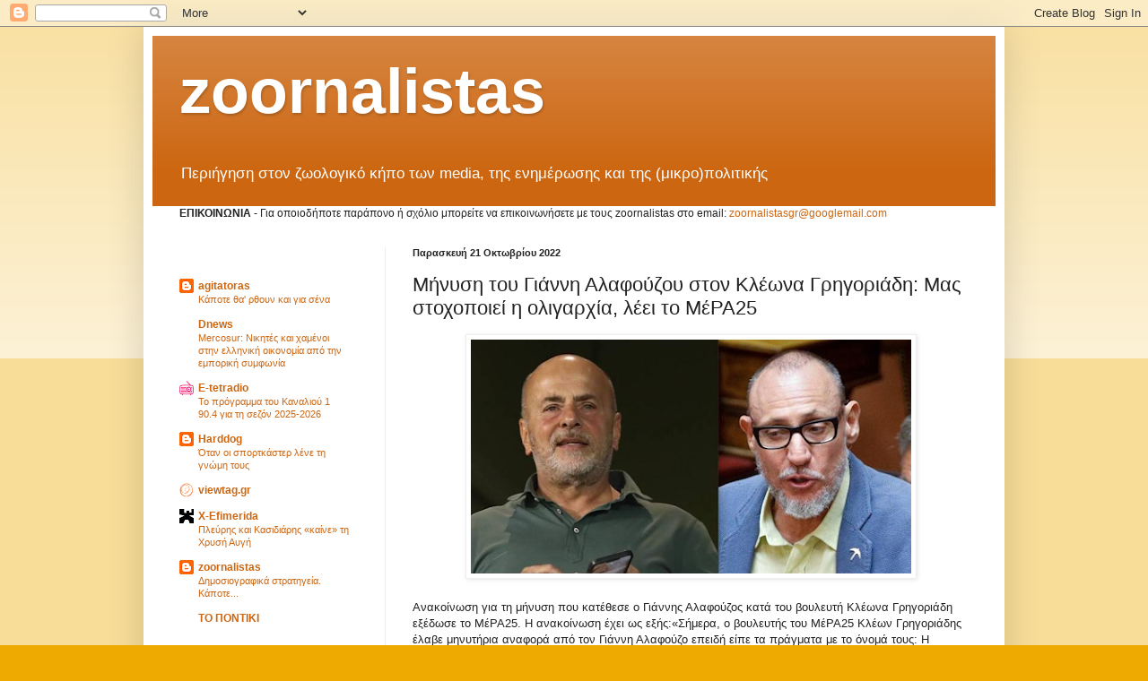

--- FILE ---
content_type: text/html; charset=utf-8
request_url: https://www.google.com/recaptcha/api2/aframe
body_size: 268
content:
<!DOCTYPE HTML><html><head><meta http-equiv="content-type" content="text/html; charset=UTF-8"></head><body><script nonce="JJ7M6c9gMXt2Gqu4z_D90Q">/** Anti-fraud and anti-abuse applications only. See google.com/recaptcha */ try{var clients={'sodar':'https://pagead2.googlesyndication.com/pagead/sodar?'};window.addEventListener("message",function(a){try{if(a.source===window.parent){var b=JSON.parse(a.data);var c=clients[b['id']];if(c){var d=document.createElement('img');d.src=c+b['params']+'&rc='+(localStorage.getItem("rc::a")?sessionStorage.getItem("rc::b"):"");window.document.body.appendChild(d);sessionStorage.setItem("rc::e",parseInt(sessionStorage.getItem("rc::e")||0)+1);localStorage.setItem("rc::h",'1768732764572');}}}catch(b){}});window.parent.postMessage("_grecaptcha_ready", "*");}catch(b){}</script></body></html>